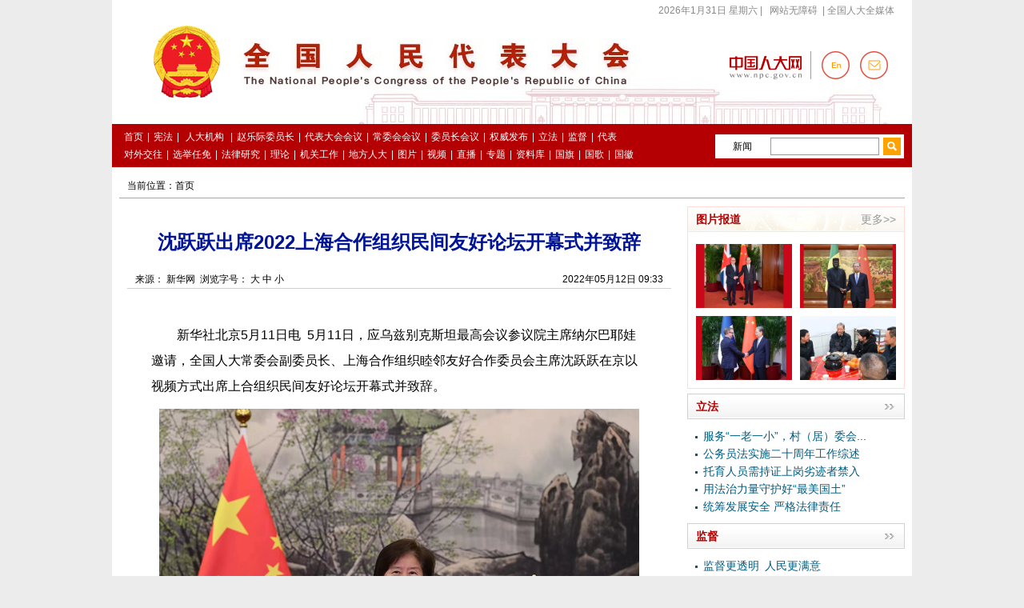

--- FILE ---
content_type: text/html
request_url: http://www.npc.gov.cn/npc/c2/kgfb/202205/t20220512_317774.html
body_size: 2533
content:
<!DOCTYPE html PUBLIC "-//W3C//DTD XHTML 1.0 Transitional//EN" "http://www.w3.org/TR/xhtml1/DTD/xhtml1-transitional.dtd">
<html xmlns="http://www.w3.org/1999/xhtml">
<head><meta http-equiv="Content-Type" content="text/html; charset=UTF-8"/>
<meta http-equiv="Content-Type" content="text/html; charset=UTF-8"/>
<title> 沈跃跃出席2022上海合作组织民间友好论坛开幕式并致辞_中国人大网</title>
<meta name="keywords" content=""/>
<link type="text/css" href="../../../images/common_content.css" rel="stylesheet" />
<link type="text/css" href="../../../images/secondlevel.css" rel="stylesheet" />
<script src="../../../images/jquery.min.js" type="text/javascript" charset="utf-8"></script>
</head>
<body>
<a name="top1" id="top1"></a> 

<div class="wrap01"><iframe id="headIfr" src="../../../c191/c12481/c12451/" width="100%" height="209" frameborder="0" scrolling="no" marginheight="0"></iframe></div>

<div class="wrapper">
<div class="content">
<div class="article-crumbs">当前位置：<a href="../../../" title="首页" class="CurrChnlCls">首页</a></div>

<div class="fl w680">
<div class="tit"><h2></h2>
<h1>沈跃跃出席2022上海合作组织民间友好论坛开幕式并致辞</h1>
<h3></h3>
<p></p>
<p></p>
</div>

<div class="fontsize"> 来源： 新华网&nbsp;&nbsp;浏览字号： <a href="#" onclick="Zoom.style.fontSize='24px';">大</a> <a href="#" onclick="Zoom.style.fontSize='16px';">中</a> <a href="#" onclick="Zoom.style.fontSize='12px';">小</a>
<span class="fr" id="zzrq">2022年05月12日 09:33</span>  
  </div>
<script type="text/javascript">
    $(function(){
        var fbrq = "2022年05月12日 09:33"
        if($('#zzrq').html() == ''){
            $('#zzrq').html(fbrq);
        }
    })
</script>
<div id="Zoom">
<p style="text-indent: 2em;">新华社北京5月11日电&ensp;5月11日，应乌兹别克斯坦最高会议参议院主席纳尔巴耶娃邀请，全国人大常委会副委员长、上海合作组织睦邻友好合作委员会主席沈跃跃在京以视频方式出席上合组织民间友好论坛开幕式并致辞。</p><p style="" align="center"><img src="./W020230218458928158321.jpg" border="0" align="center" OLDSRC="W020230218458928158321.jpg" /></p><p style="text-align: center;"><span style="font-family: 楷体, 楷体_GB2312; color: rgb(0, 0, 128);">沈跃跃出席2022上海合作组织民间友好论坛开幕式并致辞</span></p><p style="text-indent: 2em;">沈跃跃表示，去年6月，根据习近平主席重要倡议，中方在武汉成功举办首届上合组织民间友好论坛，有力促进地区国家民心相通。当前形势下，上合组织要弘扬“上海精神”、助力协同发展、倡导互学互鉴、壮大民间友好力量，共同守护地区和平安全环境，推动构建更加紧密的上合组织命运共同体。</p><p style="" align="center"><img src="./W020230218458930068392.jpg" border="0" align="center" OLDSRC="W020230218458930068392.jpg" /></p><p style="text-align: center;"><span style="font-family: 楷体, 楷体_GB2312; color: rgb(0, 0, 128);">沈跃跃出席2022上海合作组织民间友好论坛开幕式并致辞</span></p><p style="text-indent: 2em;">本次论坛期间，上合组织国家民间机构代表一致通过《塔什干倡议》，指出民间友好论坛是增进互信、巩固睦邻友好的重要多边平台，相信论坛的举办有利于地区国家发展繁荣。</p>
</div>

<div class="editor">编       辑： 陶宏林</div>
<div class="editor">责       编： 于　浩</div>

<div class="share"><a class="fl back" href="../../../"><< 返回首页</a> 

<div class="bdsharebuttonbox" style="width:280px;float:left;">
<!--<a href="#" class="bds_more" data-cmd="more"></a>-->
<a href="#" class="bds_qzone" data-cmd="qzone" title="分享到QQ空间"></a>
<a href="#" class="bds_tsina" data-cmd="tsina" title="分享到新浪微博"></a>


<a href="#" class="bds_weixin" data-cmd="weixin" title="分享到微信"></a>

</div>

<script type="text/javascript">
<!--
window._bd_share_config={"common":{"bdSnsKey":{},"bdText":"","bdMini":"2","bdMiniList":false,"bdPic":"","bdStyle":"0","bdSize":"24"},"share":{},"image":{"viewList":["qzone","tsina","weixin"],"viewText":"分享到：","viewSize":"16"}};with(document)0[(getElementsByTagName('head')[0]||body).appendChild(createElement('script')).src='http://bdimg.share.baidu.com/static/api/js/share.js?v=86835285.js?cdnversion='+~(-new Date()/36e5)];
-->
</script>

 <span style="display:none;"><a class="fr download" href="http://npc.unisk.cn/download.html" target="_blank"> </a></span></div>

<div class="about-article">

<h4>相关文章</h4>
<ul>

</ul>

</div>
<script>
var aboutArticle=document.getElementsByClassName("about-article")[0]; 
var aboutLi=aboutArticle.getElementsByTagName("li").length;
if(aboutLi==''){
	aboutArticle.getElementsByTagName("h4")[0].style.display='none'
}
</script>

<div class="printbox"><a href="javascript:window.print()"><img src="../../../images/button_print1.gif" />  </a> <a href="javascript:window.close()"><img src="../../../images/button_close1.gif" />  </a> <a href="#top1"><img src="../../../images/button_back1.gif" border="0" /></a></div>
</div>

<div class="fr s_rw"><iframe id="rightty3" src="../../../c191/c12481/c22235/" width="272" height="900" scrolling="no" marginheight="0" frameborder="0"></iframe></div>
</div>
</div>

<div class="wrap02"><iframe id="headIfr" src="/npc/c191/c12481/c12453/index.shtml" width="100%" height="110" frameborder="0" scrolling="no" marginheight="0"></iframe></div>
</body>
</html>

--- FILE ---
content_type: text/html
request_url: http://www.npc.gov.cn/npc/c191/c12481/c22235/
body_size: 2125
content:
<!DOCTYPE html PUBLIC "-//W3C//DTD XHTML 1.0 Transitional//EN" "http://www.w3.org/TR/xhtml1/DTD/xhtml1-transitional.dtd">
<html xmlns="http://www.w3.org/1999/xhtml">
<head><meta http-equiv="Content-Type" content="text/html; charset=UTF-8"/>
<meta http-equiv="Content-Type" content="text/html; charset=UTF-8"/>
<title>右侧列表页</title>
<base target="_blank"/>
<link type="text/css" href="../../../images/common.css" rel="stylesheet" />
<link type="text/css" href="../../../images/secondlevel.css" rel="stylesheet" />
<script type="text/javascript" src="../../../images/jquery-1.8.2.min.js">
</script>

<script type="text/javascript">
<!--
    $(function(){
        $('.t_tablist li').hover(function(){
            $(this).addClass('on').siblings().removeClass('on');
            var index = jQuery(this).index();
            $('.tabox .tab').eq(index).addClass('on').siblings().removeClass('on');
        });
    }); 
-->
</script>

<script type="text/javascript">
 
<!--
function changeIframeHeight() {
    if (top != self)
        try {
            var h = document.body.scrollHeight;
            if(document.all) {h += 4;}
            if(window.opera) {h += 1;}
            var hpx = h+'px';
            window.parent.document.getElementById("rightty3").style.height = hpx;
        }
        catch(e) {
            return false;
        }
}
//-->
</script>
</head>
<body style="background:#FFFFFF;">
<div class="fr s_rw" style="float:left;">
<div class="t mb10">
<div class="tit"><!--begin 617385-0-5--><a href="../../../c2/c513/" target="_blank" class="fr">更多>></a><!--end 617385-0-5--><span>图片报道</span></div>

<!--begin 617386-513-1-->
<ul class="s_piclist">
	
	<li style="height:80px;"><a href="../../../c2/kgfb/202601/t20260129_451387.html" target="_blank"><img src='../../../c2/kgfb/202601/W020260129736596047184.jpg' border="0" width="120" height="80" /></a></li> 
	
	<li style="height:80px;"><a href="../../../c2/kgfb/202601/t20260128_451356.html" target="_blank"><img src='../../../c2/kgfb/202601/W020260128291525022973.jpg' border="0" width="120" height="80" /></a></li> 
	
	<li style="height:80px;"><a href="../../../c2/kgfb/202601/t20260127_451351.html" target="_blank"><img src='../../../c2/kgfb/202601/W020260127534591319859.jpg' border="0" width="120" height="80" /></a></li> 
	
	<li style="height:80px;"><a href="../../../c2/kgfb/202601/t20260124_451300.html" target="_blank"><img src='../../../c2/kgfb/202601/W020260124701401572626.jpg' border="0" width="120" height="80" /></a></li> 
	
</ul>
<!--end 617386-513-1--></div>
<div class="t bo">
<div class="tit"><a class="fr m_bg" href="../../../c2/c183/"></a> <span><a href="../../../c2/c183/" target="_blank">立法</a></span></div>

	
	<ul class="s_z">

	<li><a href="../../../c2/c30834/202601/t20260129_451372.html">服务“一老一小”，村（居）委会...</a></li>

	<li><a href="../../../c2/c30834/202601/t20260128_451358.html">公务员法实施二十周年工作综述</a></li>

	<li><a href="../../../c2/c30834/202601/t20260113_451127.html">托育人员需持证上岗劣迹者禁入</a></li>

	<li><a href="../../../c2/c30834/202601/t20260113_451126.html">用法治力量守护好“最美国土”</a></li>

	<li><a href="../../../c2/c30834/202601/t20260106_450993.html">统筹发展安全 严格法律责任</a></li>

	</ul>
	
</div><div class="t bo">
<div class="tit"><a class="fr m_bg" href="../../../c2/c184/"></a> <span><a href="../../../c2/c184/" target="_blank">监督</a></span></div>
<ul class="s_z">
	
	
	<li><a href="../../../c2/kgfb/202601/t20260121_451255.html">监督更透明 人民更满意</a></li>
	
	
	
	<li><a href="../../../c2/c30834/202601/t20260116_451172.html">给法规做“体检” 让立法更科学</a></li>
	
	
	
	<li><a href="../../../c2/c30834/202512/t20251230_450885.html">《物业管理条例》修订提速</a></li>
	
	
	
	<li><a href="../../../c2/c30834/202601/t20260106_450999.html">政产学研协同发力激活“绿色循环...</a></li>
	
	
	
	<li><a href="../../../c2/c30834/202512/t20251231_450946.html">规范性文件备案审查制度体系已经形成</a></li>
	
	
</ul>
</div>
<div class="t bo">
<div class="tit"><a class="fr m_bg" href="../../../c2/c185/"></a> <span><a href="../../../c2/c185/" target="_blank">代表</a></span></div>
<ul class="s_z">
	
	
	<li><a href="../../../c2/c30834/202601/t20260127_451342.html">陆炳荣：让“家门口的好学校”加...</a></li>
	
	
	
	<li><a href="../../../c2/c30834/202601/t20260127_451341.html">陈芳：让骑楼老街文旅名片擦得更亮</a></li>
	
	
	
	<li><a href="../../../c2/c30834/202601/t20260129_451378.html">全国人大代表黄茂兴：加快构建现...</a></li>
	
	
	
	<li><a href="../../../c2/c30834/202601/t20260129_451376.html">全国人大代表薛志龙：助政策红利...</a></li>
	
	
	
	<li><a href="../../../c2/c30834/202601/t20260129_451375.html">全国人大代表逄子剑：形成特色鲜...</a></li>
	
	
</ul>
</div>

<div class="t bo">
<div class="tit"><a class="fr m_bg" href="../../../c1773/"></a> <span><a href="../../../c1773/" target="_blank">专题集锦</a></span></div>
<ul class="s_z">
	
	
	<li><a href="http://www.npc.gov.cn/npc/c1773/c2518/xxgcddesjszqhjs/">学习贯彻党的二十届四中全会精神</a></li>
	
	
	
	<li><a href="/npc/c1773/c2518/qgcmz/">全过程人民民主</a></li>
	
	
	
	<li><a href="http://www.npc.gov.cn/npc/c1773/c1850/zljwyzdxxladly/">赵乐际对新西兰、澳大利亚进行正...</a></li>
	
	
	
	<li><a href="http://www.npc.gov.cn/npc/c1772/14jcwhhy/d14j19c/">第十四届全国人民代表大会常务委...</a></li>
	
	
	
	<li><a href="http://www.npc.gov.cn/npc/c1773/c16074/jcyxdbfc/">基层一线代表风采</a></li>
	
	
</ul>
</div>
</body>
</html>

--- FILE ---
content_type: text/html
request_url: http://www.npc.gov.cn/npc/c191/c12481/c12453/index.shtml
body_size: 1354
content:
<!DOCTYPE html PUBLIC "-//W3C//DTD XHTML 1.0 Transitional//EN" "http://www.w3.org/TR/xhtml1/DTD/xhtml1-transitional.dtd">
<html xmlns="http://www.w3.org/1999/xhtml">
<head><meta http-equiv="Content-Type" content="text/html; charset=UTF-8"/>
<meta http-equiv="Content-Type" content="text/html; charset=UTF-8"/>
<title>无标题文档</title>
<style type="text/css">
<!--
body {
    margin-left: 0px;
    margin-top: 0px;
    FONT-FAMILY: '宋体',Verdana, Geneva, sans-serif;
    margin-right: 0px;
    margin-bottom: 0px;
    
}
.wrapper{
    width: 1000px;
    margin-right: auto;
    margin-left: auto;
    height: 108px;
    background-color: #FFFFFF;
}
.footer{
    border-top:2px solid #b40001;
    text-align: center;
    font-size: 12px;
    line-height: 22px;
    font-weight: bold;
    color: #b40001;
    float: left;
    height: 100px;
    width: 1000px;
    margin-top: 0px;
    margin-bottom: 0px;
    
    display: inline;
}
.footer_txt{
    text-align: center;
    font-size: 12px;
    line-height: 26px;
    font-weight: normal;
    color: #000000;
    float: left;
    height: 80px;
    width: 200px;
    display: inline;
    margin-top: 5px;
     margin-left: 352px;
}
.footer_txt a{
	font-size: 12px;
	line-height: 26px;
	font-weight: normal;
	color: #000000;
	text-decoration: none;
}
.footer_txt span{
    font-size: 12px;
    line-height: 26px;
    font-weight: bold;
    color: #b40001;
}
.footer_txt span a{
	font-size: 12px;
	line-height: 26px;
	font-weight: bold;
	color: #b40001;
	
}
.footer_txt span a:hover{
	font-size: 12px;
	line-height: 26px;
	font-weight: bold;
	color: #b40001;
	text-decoration: underline;	
}
.footer_right{
    float: left;
    height: 80px;
    width: 100px;
    display: inline;
    margin-top: 5px;
    text-align: left;   
}
.footer_ewm{
    float: left;
    height: 105px;
    width: 282px;
    display: inline;
    text-align: left;   
}
-->
</style>
</head>
<body>
<div class="wrapper">
<div class="footer">
<div class="footer_txt"><span><!--a href="node_681.htm" title="关于我们" target="_blank" -->
  <a href="/npc/c2/c30834/202107/t20210728_312661.html" target="_blank">关于我们</a> | 网站地图 </span><br/>
版权所有：《中国人大》杂志社<br/>
<a href="https://beian.miit.gov.cn/#/Integrated/index" target="_blank">京ICP备06005931号</a></div>

<div class="footer_right">
<script type="text/javascript">
<!--
document.write(unescape("%3Cspan id='_ideConac' %3E%3C/span%3E%3Cscript src='http://dcs.conac.cn/js/33/000/0000/40672319/CA330000000406723190001.js' type='text/javascript'%3E%3C/script%3E"));
-->
</script>


 <script type="text/javascript" charset="utf-8" id="toolbarSwitch" src="../../../images/esdToolsInit.js"></script>
</div>


</div>
</div>
<script language="javascript">
var _yfx_website = "10008821";
var _yfx_isiframe = true;
(function() {
    var yfxjs = document.createElement("script");
    yfxjs.charset = "utf-8";
    yfxjs.src = "//cdn.yeefx.cn/yeefxcount.js";
    var yfxjs_t = document.getElementsByTagName("script")[0];
    yfxjs_t.parentNode.insertBefore(yfxjs, yfxjs_t);
})();
</script>

</body>
</html>